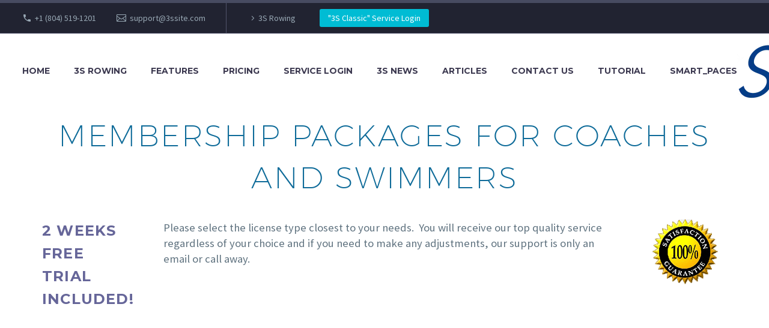

--- FILE ---
content_type: text/html; charset=UTF-8
request_url: https://supersportsystems.com/coaches/gen_2_pricing/
body_size: 23180
content:
<!DOCTYPE html>
<!--[if IE 7]>
<html class="ie ie7" dir="ltr" lang="en-US" prefix="og: https://ogp.me/ns#" xmlns:og="https://ogp.me/ns#" xmlns:fb="https://ogp.me/ns/fb#">
<![endif]-->
<!--[if IE 8]>
<html class="ie ie8" dir="ltr" lang="en-US" prefix="og: https://ogp.me/ns#" xmlns:og="https://ogp.me/ns#" xmlns:fb="https://ogp.me/ns/fb#">
<![endif]-->
<!--[if !(IE 7) | !(IE 8) ]><!-->
<html dir="ltr" lang="en-US" prefix="og: https://ogp.me/ns#" xmlns:og="https://ogp.me/ns#" xmlns:fb="https://ogp.me/ns/fb#">
<!--<![endif]-->
<head>
	<meta charset="UTF-8">
	<meta name="viewport" content="width=device-width, initial-scale=1.0" />
	<link rel="profile" href="https://gmpg.org/xfn/11">
	<link rel="pingback" href="https://supersportsystems.com/xmlrpc.php">
	<title>Gen2_Pricing | Super Sport Systems</title>
	<style>img:is([sizes="auto" i], [sizes^="auto," i]) { contain-intrinsic-size: 3000px 1500px }</style>
	
		<!-- All in One SEO Pro 4.9.3 - aioseo.com -->
	<meta name="description" content="MEMBERSHIP PACKAGES FOR coaches and SWIMmers 2 Weeks Free Trial included! Please select the license type closest to your needs. You will receive our top quality service regardless of your choice and if you need to make any adjustments, our support is only an email or call away. Individual Standard Support $49.00Per MonthESubscribe TOP! Small Team 5 Swimmers" />
	<meta name="robots" content="max-image-preview:large" />
	<link rel="canonical" href="https://supersportsystems.com/coaches/gen_2_pricing/" />
	<meta name="generator" content="All in One SEO Pro (AIOSEO) 4.9.3" />
		<meta property="og:locale" content="en_US" />
		<meta property="og:site_name" content="Super Sport Systems | Supercharge Your Performance with Cutting-Edge Training Plans and Suggestions.  Super Sport Systems will help you to unleash your potential and Win!" />
		<meta property="og:type" content="article" />
		<meta property="og:title" content="Gen2_Pricing | Super Sport Systems" />
		<meta property="og:description" content="MEMBERSHIP PACKAGES FOR coaches and SWIMmers 2 Weeks Free Trial included! Please select the license type closest to your needs. You will receive our top quality service regardless of your choice and if you need to make any adjustments, our support is only an email or call away. Individual Standard Support $49.00Per MonthESubscribe TOP! Small Team 5 Swimmers" />
		<meta property="og:url" content="https://supersportsystems.com/coaches/gen_2_pricing/" />
		<meta property="article:published_time" content="2022-09-12T01:57:10+00:00" />
		<meta property="article:modified_time" content="2023-05-05T13:17:29+00:00" />
		<meta property="article:publisher" content="https://facebook.com/supersportsystems" />
		<script type="application/ld+json" class="aioseo-schema">
			{"@context":"https:\/\/schema.org","@graph":[{"@type":"BreadcrumbList","@id":"https:\/\/supersportsystems.com\/coaches\/gen_2_pricing\/#breadcrumblist","itemListElement":[{"@type":"ListItem","@id":"https:\/\/supersportsystems.com#listItem","position":1,"name":"Home","item":"https:\/\/supersportsystems.com","nextItem":{"@type":"ListItem","@id":"https:\/\/supersportsystems.com\/coaches\/#listItem","name":"Coaches"}},{"@type":"ListItem","@id":"https:\/\/supersportsystems.com\/coaches\/#listItem","position":2,"name":"Coaches","item":"https:\/\/supersportsystems.com\/coaches\/","nextItem":{"@type":"ListItem","@id":"https:\/\/supersportsystems.com\/coaches\/gen_2_pricing\/#listItem","name":"Gen2_Pricing"},"previousItem":{"@type":"ListItem","@id":"https:\/\/supersportsystems.com#listItem","name":"Home"}},{"@type":"ListItem","@id":"https:\/\/supersportsystems.com\/coaches\/gen_2_pricing\/#listItem","position":3,"name":"Gen2_Pricing","previousItem":{"@type":"ListItem","@id":"https:\/\/supersportsystems.com\/coaches\/#listItem","name":"Coaches"}}]},{"@type":"Organization","@id":"https:\/\/supersportsystems.com\/#organization","name":"Super Sport Systems LLC","description":"Supercharge Your Performance with Cutting-Edge Training Plans and Suggestions.\u00a0 Super Sport Systems will help you to unleash your potential and Win! Supercharge Your Performance with Cutting-Edge Training Plans and Suggestions.\u00a0 Super Sport Systems will help you to unleash your potential and Win!","url":"https:\/\/supersportsystems.com\/","telephone":"+18045191201","logo":{"@type":"ImageObject","url":"https:\/\/supersportsystems.com\/wp-content\/uploads\/2022\/11\/GEN2_Powered.png","@id":"https:\/\/supersportsystems.com\/coaches\/gen_2_pricing\/#organizationLogo","width":1588,"height":369},"image":{"@id":"https:\/\/supersportsystems.com\/coaches\/gen_2_pricing\/#organizationLogo"},"sameAs":["https:\/\/facebook.com\/supersportsystems","https:\/\/x.com\/supersportsystems","https:\/\/instagram.com\/supersportsystems","https:\/\/pinterest.com\/supersportsystems","https:\/\/youtube.com\/supersportsystems","https:\/\/linkedin.com\/in\/supersportsystems"]},{"@type":"WebPage","@id":"https:\/\/supersportsystems.com\/coaches\/gen_2_pricing\/#webpage","url":"https:\/\/supersportsystems.com\/coaches\/gen_2_pricing\/","name":"Gen2_Pricing | Super Sport Systems","description":"MEMBERSHIP PACKAGES FOR coaches and SWIMmers 2 Weeks Free Trial included! Please select the license type closest to your needs. You will receive our top quality service regardless of your choice and if you need to make any adjustments, our support is only an email or call away. Individual Standard Support $49.00Per MonthESubscribe TOP! Small Team 5 Swimmers","inLanguage":"en-US","isPartOf":{"@id":"https:\/\/supersportsystems.com\/#website"},"breadcrumb":{"@id":"https:\/\/supersportsystems.com\/coaches\/gen_2_pricing\/#breadcrumblist"},"datePublished":"2022-09-12T01:57:10+00:00","dateModified":"2023-05-05T13:17:29+00:00"},{"@type":"WebSite","@id":"https:\/\/supersportsystems.com\/#website","url":"https:\/\/supersportsystems.com\/","name":"Super Sport Systems","alternateName":"3S Coach","description":"Supercharge Your Performance with Cutting-Edge Training Plans and Suggestions.\u00a0 Super Sport Systems will help you to unleash your potential and Win!","inLanguage":"en-US","publisher":{"@id":"https:\/\/supersportsystems.com\/#organization"}}]}
		</script>
		<!-- All in One SEO Pro -->

<link rel='dns-prefetch' href='//fonts.googleapis.com' />
<link rel="alternate" type="application/rss+xml" title="Super Sport Systems &raquo; Feed" href="https://supersportsystems.com/feed/" />
<link rel="alternate" type="application/rss+xml" title="Super Sport Systems &raquo; Comments Feed" href="https://supersportsystems.com/comments/feed/" />
		<!-- This site uses the Google Analytics by MonsterInsights plugin v9.11.1 - Using Analytics tracking - https://www.monsterinsights.com/ -->
							<script src="//www.googletagmanager.com/gtag/js?id=G-4B09E1PCYL"  data-cfasync="false" data-wpfc-render="false" type="text/javascript" async></script>
			<script data-cfasync="false" data-wpfc-render="false" type="text/javascript">
				var mi_version = '9.11.1';
				var mi_track_user = true;
				var mi_no_track_reason = '';
								var MonsterInsightsDefaultLocations = {"page_location":"https:\/\/supersportsystems.com\/coaches\/gen_2_pricing\/"};
								if ( typeof MonsterInsightsPrivacyGuardFilter === 'function' ) {
					var MonsterInsightsLocations = (typeof MonsterInsightsExcludeQuery === 'object') ? MonsterInsightsPrivacyGuardFilter( MonsterInsightsExcludeQuery ) : MonsterInsightsPrivacyGuardFilter( MonsterInsightsDefaultLocations );
				} else {
					var MonsterInsightsLocations = (typeof MonsterInsightsExcludeQuery === 'object') ? MonsterInsightsExcludeQuery : MonsterInsightsDefaultLocations;
				}

								var disableStrs = [
										'ga-disable-G-4B09E1PCYL',
									];

				/* Function to detect opted out users */
				function __gtagTrackerIsOptedOut() {
					for (var index = 0; index < disableStrs.length; index++) {
						if (document.cookie.indexOf(disableStrs[index] + '=true') > -1) {
							return true;
						}
					}

					return false;
				}

				/* Disable tracking if the opt-out cookie exists. */
				if (__gtagTrackerIsOptedOut()) {
					for (var index = 0; index < disableStrs.length; index++) {
						window[disableStrs[index]] = true;
					}
				}

				/* Opt-out function */
				function __gtagTrackerOptout() {
					for (var index = 0; index < disableStrs.length; index++) {
						document.cookie = disableStrs[index] + '=true; expires=Thu, 31 Dec 2099 23:59:59 UTC; path=/';
						window[disableStrs[index]] = true;
					}
				}

				if ('undefined' === typeof gaOptout) {
					function gaOptout() {
						__gtagTrackerOptout();
					}
				}
								window.dataLayer = window.dataLayer || [];

				window.MonsterInsightsDualTracker = {
					helpers: {},
					trackers: {},
				};
				if (mi_track_user) {
					function __gtagDataLayer() {
						dataLayer.push(arguments);
					}

					function __gtagTracker(type, name, parameters) {
						if (!parameters) {
							parameters = {};
						}

						if (parameters.send_to) {
							__gtagDataLayer.apply(null, arguments);
							return;
						}

						if (type === 'event') {
														parameters.send_to = monsterinsights_frontend.v4_id;
							var hookName = name;
							if (typeof parameters['event_category'] !== 'undefined') {
								hookName = parameters['event_category'] + ':' + name;
							}

							if (typeof MonsterInsightsDualTracker.trackers[hookName] !== 'undefined') {
								MonsterInsightsDualTracker.trackers[hookName](parameters);
							} else {
								__gtagDataLayer('event', name, parameters);
							}
							
						} else {
							__gtagDataLayer.apply(null, arguments);
						}
					}

					__gtagTracker('js', new Date());
					__gtagTracker('set', {
						'developer_id.dZGIzZG': true,
											});
					if ( MonsterInsightsLocations.page_location ) {
						__gtagTracker('set', MonsterInsightsLocations);
					}
										__gtagTracker('config', 'G-4B09E1PCYL', {"forceSSL":"true"} );
										window.gtag = __gtagTracker;										(function () {
						/* https://developers.google.com/analytics/devguides/collection/analyticsjs/ */
						/* ga and __gaTracker compatibility shim. */
						var noopfn = function () {
							return null;
						};
						var newtracker = function () {
							return new Tracker();
						};
						var Tracker = function () {
							return null;
						};
						var p = Tracker.prototype;
						p.get = noopfn;
						p.set = noopfn;
						p.send = function () {
							var args = Array.prototype.slice.call(arguments);
							args.unshift('send');
							__gaTracker.apply(null, args);
						};
						var __gaTracker = function () {
							var len = arguments.length;
							if (len === 0) {
								return;
							}
							var f = arguments[len - 1];
							if (typeof f !== 'object' || f === null || typeof f.hitCallback !== 'function') {
								if ('send' === arguments[0]) {
									var hitConverted, hitObject = false, action;
									if ('event' === arguments[1]) {
										if ('undefined' !== typeof arguments[3]) {
											hitObject = {
												'eventAction': arguments[3],
												'eventCategory': arguments[2],
												'eventLabel': arguments[4],
												'value': arguments[5] ? arguments[5] : 1,
											}
										}
									}
									if ('pageview' === arguments[1]) {
										if ('undefined' !== typeof arguments[2]) {
											hitObject = {
												'eventAction': 'page_view',
												'page_path': arguments[2],
											}
										}
									}
									if (typeof arguments[2] === 'object') {
										hitObject = arguments[2];
									}
									if (typeof arguments[5] === 'object') {
										Object.assign(hitObject, arguments[5]);
									}
									if ('undefined' !== typeof arguments[1].hitType) {
										hitObject = arguments[1];
										if ('pageview' === hitObject.hitType) {
											hitObject.eventAction = 'page_view';
										}
									}
									if (hitObject) {
										action = 'timing' === arguments[1].hitType ? 'timing_complete' : hitObject.eventAction;
										hitConverted = mapArgs(hitObject);
										__gtagTracker('event', action, hitConverted);
									}
								}
								return;
							}

							function mapArgs(args) {
								var arg, hit = {};
								var gaMap = {
									'eventCategory': 'event_category',
									'eventAction': 'event_action',
									'eventLabel': 'event_label',
									'eventValue': 'event_value',
									'nonInteraction': 'non_interaction',
									'timingCategory': 'event_category',
									'timingVar': 'name',
									'timingValue': 'value',
									'timingLabel': 'event_label',
									'page': 'page_path',
									'location': 'page_location',
									'title': 'page_title',
									'referrer' : 'page_referrer',
								};
								for (arg in args) {
																		if (!(!args.hasOwnProperty(arg) || !gaMap.hasOwnProperty(arg))) {
										hit[gaMap[arg]] = args[arg];
									} else {
										hit[arg] = args[arg];
									}
								}
								return hit;
							}

							try {
								f.hitCallback();
							} catch (ex) {
							}
						};
						__gaTracker.create = newtracker;
						__gaTracker.getByName = newtracker;
						__gaTracker.getAll = function () {
							return [];
						};
						__gaTracker.remove = noopfn;
						__gaTracker.loaded = true;
						window['__gaTracker'] = __gaTracker;
					})();
									} else {
										console.log("");
					(function () {
						function __gtagTracker() {
							return null;
						}

						window['__gtagTracker'] = __gtagTracker;
						window['gtag'] = __gtagTracker;
					})();
									}
			</script>
							<!-- / Google Analytics by MonsterInsights -->
		<script type="text/javascript">
/* <![CDATA[ */
window._wpemojiSettings = {"baseUrl":"https:\/\/s.w.org\/images\/core\/emoji\/16.0.1\/72x72\/","ext":".png","svgUrl":"https:\/\/s.w.org\/images\/core\/emoji\/16.0.1\/svg\/","svgExt":".svg","source":{"concatemoji":"https:\/\/supersportsystems.com\/wp-includes\/js\/wp-emoji-release.min.js?ver=6.8.3"}};
/*! This file is auto-generated */
!function(s,n){var o,i,e;function c(e){try{var t={supportTests:e,timestamp:(new Date).valueOf()};sessionStorage.setItem(o,JSON.stringify(t))}catch(e){}}function p(e,t,n){e.clearRect(0,0,e.canvas.width,e.canvas.height),e.fillText(t,0,0);var t=new Uint32Array(e.getImageData(0,0,e.canvas.width,e.canvas.height).data),a=(e.clearRect(0,0,e.canvas.width,e.canvas.height),e.fillText(n,0,0),new Uint32Array(e.getImageData(0,0,e.canvas.width,e.canvas.height).data));return t.every(function(e,t){return e===a[t]})}function u(e,t){e.clearRect(0,0,e.canvas.width,e.canvas.height),e.fillText(t,0,0);for(var n=e.getImageData(16,16,1,1),a=0;a<n.data.length;a++)if(0!==n.data[a])return!1;return!0}function f(e,t,n,a){switch(t){case"flag":return n(e,"\ud83c\udff3\ufe0f\u200d\u26a7\ufe0f","\ud83c\udff3\ufe0f\u200b\u26a7\ufe0f")?!1:!n(e,"\ud83c\udde8\ud83c\uddf6","\ud83c\udde8\u200b\ud83c\uddf6")&&!n(e,"\ud83c\udff4\udb40\udc67\udb40\udc62\udb40\udc65\udb40\udc6e\udb40\udc67\udb40\udc7f","\ud83c\udff4\u200b\udb40\udc67\u200b\udb40\udc62\u200b\udb40\udc65\u200b\udb40\udc6e\u200b\udb40\udc67\u200b\udb40\udc7f");case"emoji":return!a(e,"\ud83e\udedf")}return!1}function g(e,t,n,a){var r="undefined"!=typeof WorkerGlobalScope&&self instanceof WorkerGlobalScope?new OffscreenCanvas(300,150):s.createElement("canvas"),o=r.getContext("2d",{willReadFrequently:!0}),i=(o.textBaseline="top",o.font="600 32px Arial",{});return e.forEach(function(e){i[e]=t(o,e,n,a)}),i}function t(e){var t=s.createElement("script");t.src=e,t.defer=!0,s.head.appendChild(t)}"undefined"!=typeof Promise&&(o="wpEmojiSettingsSupports",i=["flag","emoji"],n.supports={everything:!0,everythingExceptFlag:!0},e=new Promise(function(e){s.addEventListener("DOMContentLoaded",e,{once:!0})}),new Promise(function(t){var n=function(){try{var e=JSON.parse(sessionStorage.getItem(o));if("object"==typeof e&&"number"==typeof e.timestamp&&(new Date).valueOf()<e.timestamp+604800&&"object"==typeof e.supportTests)return e.supportTests}catch(e){}return null}();if(!n){if("undefined"!=typeof Worker&&"undefined"!=typeof OffscreenCanvas&&"undefined"!=typeof URL&&URL.createObjectURL&&"undefined"!=typeof Blob)try{var e="postMessage("+g.toString()+"("+[JSON.stringify(i),f.toString(),p.toString(),u.toString()].join(",")+"));",a=new Blob([e],{type:"text/javascript"}),r=new Worker(URL.createObjectURL(a),{name:"wpTestEmojiSupports"});return void(r.onmessage=function(e){c(n=e.data),r.terminate(),t(n)})}catch(e){}c(n=g(i,f,p,u))}t(n)}).then(function(e){for(var t in e)n.supports[t]=e[t],n.supports.everything=n.supports.everything&&n.supports[t],"flag"!==t&&(n.supports.everythingExceptFlag=n.supports.everythingExceptFlag&&n.supports[t]);n.supports.everythingExceptFlag=n.supports.everythingExceptFlag&&!n.supports.flag,n.DOMReady=!1,n.readyCallback=function(){n.DOMReady=!0}}).then(function(){return e}).then(function(){var e;n.supports.everything||(n.readyCallback(),(e=n.source||{}).concatemoji?t(e.concatemoji):e.wpemoji&&e.twemoji&&(t(e.twemoji),t(e.wpemoji)))}))}((window,document),window._wpemojiSettings);
/* ]]> */
</script>

<link rel='stylesheet' id='thegem-preloader-css' href='https://supersportsystems.com/wp-content/themes/thegem/css/thegem-preloader.css?ver=5.10.5.1' type='text/css' media='all' />
<style id='thegem-preloader-inline-css' type='text/css'>

		body:not(.compose-mode) .gem-icon-style-gradient span,
		body:not(.compose-mode) .gem-icon .gem-icon-half-1,
		body:not(.compose-mode) .gem-icon .gem-icon-half-2 {
			opacity: 0 !important;
			}
</style>
<link rel='stylesheet' id='thegem-reset-css' href='https://supersportsystems.com/wp-content/themes/thegem/css/thegem-reset.css?ver=5.10.5.1' type='text/css' media='all' />
<link rel='stylesheet' id='thegem-grid-css' href='https://supersportsystems.com/wp-content/themes/thegem/css/thegem-grid.css?ver=5.10.5.1' type='text/css' media='all' />
<link rel='stylesheet' id='thegem-header-css' href='https://supersportsystems.com/wp-content/themes/thegem/css/thegem-header.css?ver=5.10.5.1' type='text/css' media='all' />
<link rel='stylesheet' id='thegem-style-css' href='https://supersportsystems.com/wp-content/themes/thegem/style.css?ver=5.10.5.1' type='text/css' media='all' />
<link rel='stylesheet' id='thegem-child-style-css' href='https://supersportsystems.com/wp-content/themes/thegem-child/style.css?ver=5.10.5.1' type='text/css' media='all' />
<link rel='stylesheet' id='thegem-widgets-css' href='https://supersportsystems.com/wp-content/themes/thegem/css/thegem-widgets.css?ver=5.10.5.1' type='text/css' media='all' />
<link rel='stylesheet' id='thegem-new-css-css' href='https://supersportsystems.com/wp-content/themes/thegem/css/thegem-new-css.css?ver=5.10.5.1' type='text/css' media='all' />
<link rel='stylesheet' id='perevazka-css-css-css' href='https://supersportsystems.com/wp-content/themes/thegem/css/thegem-perevazka-css.css?ver=5.10.5.1' type='text/css' media='all' />
<link rel='stylesheet' id='thegem-google-fonts-css' href='//fonts.googleapis.com/css?family=Source+Sans+Pro%3A200%2C200italic%2C300%2C300italic%2C400%2C400italic%2C600%2C600italic%2C700%2C700italic%2C900%2C900italic%7CMontserrat%3A100%2C200%2C300%2C400%2C500%2C600%2C700%2C800%2C900%2C100italic%2C200italic%2C300italic%2C400italic%2C500italic%2C600italic%2C700italic%2C800italic%2C900italic&#038;subset=cyrillic%2Ccyrillic-ext%2Cgreek%2Cgreek-ext%2Clatin%2Clatin-ext%2Cvietnamese&#038;ver=6.8.3' type='text/css' media='all' />
<link rel='stylesheet' id='thegem-custom-css' href='https://supersportsystems.com/wp-content/uploads/thegem/css/custom-0iiE2CVh.css?ver=5.10.5.1' type='text/css' media='all' />
<style id='thegem-custom-inline-css' type='text/css'>
body .page-title-block .breadcrumbs-container{	text-align: center;}.page-breadcrumbs ul li a,.page-breadcrumbs ul li:not(:last-child):after{	color: #99A9B5FF;}.page-breadcrumbs ul li{	color: #3C3950FF;}.page-breadcrumbs ul li a:hover{	color: #3C3950FF;}.block-content {padding-top: 135px;}.block-content:last-of-type {padding-bottom: 110px;}.gem-slideshow,.slideshow-preloader {}#top-area {	display: block;}.header-background:before {	opacity: 0.54;}@media (max-width: 991px) {#page-title {padding-top: 80px;padding-bottom: 80px;}.page-title-inner, body .breadcrumbs{padding-left: 0px;padding-right: 0px;}.page-title-excerpt {margin-top: 18px;}#page-title .page-title-title {margin-top: 0px;}.block-content {}.block-content:last-of-type {}#top-area {	display: block;}}@media (max-width: 767px) {#page-title {padding-top: 80px;padding-bottom: 80px;}.page-title-inner,body .breadcrumbs{padding-left: 0px;padding-right: 0px;}.page-title-excerpt {margin-top: 18px;}#page-title .page-title-title {margin-top: 0px;}.block-content {}.block-content:last-of-type {}#top-area {	display: none;}}
</style>
<link rel='stylesheet' id='js_composer_front-css' href='https://supersportsystems.com/wp-content/plugins/js_composer/assets/css/js_composer.min.css?ver=8.7.1' type='text/css' media='all' />
<link rel='stylesheet' id='thegem_js_composer_front-css' href='https://supersportsystems.com/wp-content/themes/thegem/css/thegem-js_composer_columns.css?ver=5.10.5.1' type='text/css' media='all' />
<link rel='stylesheet' id='thegem-additional-blog-1-css' href='https://supersportsystems.com/wp-content/themes/thegem/css/thegem-additional-blog-1.css?ver=5.10.5.1' type='text/css' media='all' />
<link rel='stylesheet' id='jquery-fancybox-css' href='https://supersportsystems.com/wp-content/themes/thegem/js/fancyBox/jquery.fancybox.min.css?ver=5.10.5.1' type='text/css' media='all' />
<link rel='stylesheet' id='thegem-vc_elements-css' href='https://supersportsystems.com/wp-content/themes/thegem/css/thegem-vc_elements.css?ver=5.10.5.1' type='text/css' media='all' />
<style id='wp-emoji-styles-inline-css' type='text/css'>

	img.wp-smiley, img.emoji {
		display: inline !important;
		border: none !important;
		box-shadow: none !important;
		height: 1em !important;
		width: 1em !important;
		margin: 0 0.07em !important;
		vertical-align: -0.1em !important;
		background: none !important;
		padding: 0 !important;
	}
</style>
<link rel='stylesheet' id='wp-block-library-css' href='https://supersportsystems.com/wp-includes/css/dist/block-library/style.min.css?ver=6.8.3' type='text/css' media='all' />
<style id='classic-theme-styles-inline-css' type='text/css'>
/*! This file is auto-generated */
.wp-block-button__link{color:#fff;background-color:#32373c;border-radius:9999px;box-shadow:none;text-decoration:none;padding:calc(.667em + 2px) calc(1.333em + 2px);font-size:1.125em}.wp-block-file__button{background:#32373c;color:#fff;text-decoration:none}
</style>
<link rel='stylesheet' id='aioseo/css/src/vue/standalone/blocks/table-of-contents/global.scss-css' href='https://supersportsystems.com/wp-content/plugins/all-in-one-seo-pack-pro/dist/Pro/assets/css/table-of-contents/global.e90f6d47.css?ver=4.9.3' type='text/css' media='all' />
<link rel='stylesheet' id='aioseo/css/src/vue/standalone/blocks/pro/recipe/global.scss-css' href='https://supersportsystems.com/wp-content/plugins/all-in-one-seo-pack-pro/dist/Pro/assets/css/recipe/global.67a3275f.css?ver=4.9.3' type='text/css' media='all' />
<link rel='stylesheet' id='aioseo/css/src/vue/standalone/blocks/pro/product/global.scss-css' href='https://supersportsystems.com/wp-content/plugins/all-in-one-seo-pack-pro/dist/Pro/assets/css/product/global.61066cfb.css?ver=4.9.3' type='text/css' media='all' />
<link rel='stylesheet' id='aioseo-eeat/css/src/vue/standalone/blocks/author-bio/global.scss-css' href='https://supersportsystems.com/wp-content/plugins/aioseo-eeat/dist/Pro/assets/css/author-bio/global.lvru5eV8.css?ver=1.2.9' type='text/css' media='all' />
<link rel='stylesheet' id='aioseo-eeat/css/src/vue/standalone/blocks/author-tooltip/global.scss-css' href='https://supersportsystems.com/wp-content/plugins/aioseo-eeat/dist/Pro/assets/css/author-tooltip/global.BEv34Lr4.css?ver=1.2.9' type='text/css' media='all' />
<link rel='stylesheet' id='aioseo-eeat/css/src/vue/standalone/blocks/reviewer-tooltip/global.scss-css' href='https://supersportsystems.com/wp-content/plugins/aioseo-eeat/dist/Pro/assets/css/reviewer-tooltip/global.Cz6Z5e1C.css?ver=1.2.9' type='text/css' media='all' />
<link rel='stylesheet' id='wp-components-css' href='https://supersportsystems.com/wp-includes/css/dist/components/style.min.css?ver=6.8.3' type='text/css' media='all' />
<link rel='stylesheet' id='wp-preferences-css' href='https://supersportsystems.com/wp-includes/css/dist/preferences/style.min.css?ver=6.8.3' type='text/css' media='all' />
<link rel='stylesheet' id='wp-block-editor-css' href='https://supersportsystems.com/wp-includes/css/dist/block-editor/style.min.css?ver=6.8.3' type='text/css' media='all' />
<link rel='stylesheet' id='wp-reusable-blocks-css' href='https://supersportsystems.com/wp-includes/css/dist/reusable-blocks/style.min.css?ver=6.8.3' type='text/css' media='all' />
<link rel='stylesheet' id='wp-patterns-css' href='https://supersportsystems.com/wp-includes/css/dist/patterns/style.min.css?ver=6.8.3' type='text/css' media='all' />
<link rel='stylesheet' id='wp-editor-css' href='https://supersportsystems.com/wp-includes/css/dist/editor/style.min.css?ver=6.8.3' type='text/css' media='all' />
<link rel='stylesheet' id='captain-form-block-style-css-css' href='https://supersportsystems.com/wp-content/plugins/captainform/admin/gutenberg/blocks.style.build.css?ver=6.8.3' type='text/css' media='all' />
<style id='global-styles-inline-css' type='text/css'>
:root{--wp--preset--aspect-ratio--square: 1;--wp--preset--aspect-ratio--4-3: 4/3;--wp--preset--aspect-ratio--3-4: 3/4;--wp--preset--aspect-ratio--3-2: 3/2;--wp--preset--aspect-ratio--2-3: 2/3;--wp--preset--aspect-ratio--16-9: 16/9;--wp--preset--aspect-ratio--9-16: 9/16;--wp--preset--color--black: #000000;--wp--preset--color--cyan-bluish-gray: #abb8c3;--wp--preset--color--white: #ffffff;--wp--preset--color--pale-pink: #f78da7;--wp--preset--color--vivid-red: #cf2e2e;--wp--preset--color--luminous-vivid-orange: #ff6900;--wp--preset--color--luminous-vivid-amber: #fcb900;--wp--preset--color--light-green-cyan: #7bdcb5;--wp--preset--color--vivid-green-cyan: #00d084;--wp--preset--color--pale-cyan-blue: #8ed1fc;--wp--preset--color--vivid-cyan-blue: #0693e3;--wp--preset--color--vivid-purple: #9b51e0;--wp--preset--gradient--vivid-cyan-blue-to-vivid-purple: linear-gradient(135deg,rgba(6,147,227,1) 0%,rgb(155,81,224) 100%);--wp--preset--gradient--light-green-cyan-to-vivid-green-cyan: linear-gradient(135deg,rgb(122,220,180) 0%,rgb(0,208,130) 100%);--wp--preset--gradient--luminous-vivid-amber-to-luminous-vivid-orange: linear-gradient(135deg,rgba(252,185,0,1) 0%,rgba(255,105,0,1) 100%);--wp--preset--gradient--luminous-vivid-orange-to-vivid-red: linear-gradient(135deg,rgba(255,105,0,1) 0%,rgb(207,46,46) 100%);--wp--preset--gradient--very-light-gray-to-cyan-bluish-gray: linear-gradient(135deg,rgb(238,238,238) 0%,rgb(169,184,195) 100%);--wp--preset--gradient--cool-to-warm-spectrum: linear-gradient(135deg,rgb(74,234,220) 0%,rgb(151,120,209) 20%,rgb(207,42,186) 40%,rgb(238,44,130) 60%,rgb(251,105,98) 80%,rgb(254,248,76) 100%);--wp--preset--gradient--blush-light-purple: linear-gradient(135deg,rgb(255,206,236) 0%,rgb(152,150,240) 100%);--wp--preset--gradient--blush-bordeaux: linear-gradient(135deg,rgb(254,205,165) 0%,rgb(254,45,45) 50%,rgb(107,0,62) 100%);--wp--preset--gradient--luminous-dusk: linear-gradient(135deg,rgb(255,203,112) 0%,rgb(199,81,192) 50%,rgb(65,88,208) 100%);--wp--preset--gradient--pale-ocean: linear-gradient(135deg,rgb(255,245,203) 0%,rgb(182,227,212) 50%,rgb(51,167,181) 100%);--wp--preset--gradient--electric-grass: linear-gradient(135deg,rgb(202,248,128) 0%,rgb(113,206,126) 100%);--wp--preset--gradient--midnight: linear-gradient(135deg,rgb(2,3,129) 0%,rgb(40,116,252) 100%);--wp--preset--font-size--small: 13px;--wp--preset--font-size--medium: 20px;--wp--preset--font-size--large: 36px;--wp--preset--font-size--x-large: 42px;--wp--preset--spacing--20: 0.44rem;--wp--preset--spacing--30: 0.67rem;--wp--preset--spacing--40: 1rem;--wp--preset--spacing--50: 1.5rem;--wp--preset--spacing--60: 2.25rem;--wp--preset--spacing--70: 3.38rem;--wp--preset--spacing--80: 5.06rem;--wp--preset--shadow--natural: 6px 6px 9px rgba(0, 0, 0, 0.2);--wp--preset--shadow--deep: 12px 12px 50px rgba(0, 0, 0, 0.4);--wp--preset--shadow--sharp: 6px 6px 0px rgba(0, 0, 0, 0.2);--wp--preset--shadow--outlined: 6px 6px 0px -3px rgba(255, 255, 255, 1), 6px 6px rgba(0, 0, 0, 1);--wp--preset--shadow--crisp: 6px 6px 0px rgba(0, 0, 0, 1);}:where(.is-layout-flex){gap: 0.5em;}:where(.is-layout-grid){gap: 0.5em;}body .is-layout-flex{display: flex;}.is-layout-flex{flex-wrap: wrap;align-items: center;}.is-layout-flex > :is(*, div){margin: 0;}body .is-layout-grid{display: grid;}.is-layout-grid > :is(*, div){margin: 0;}:where(.wp-block-columns.is-layout-flex){gap: 2em;}:where(.wp-block-columns.is-layout-grid){gap: 2em;}:where(.wp-block-post-template.is-layout-flex){gap: 1.25em;}:where(.wp-block-post-template.is-layout-grid){gap: 1.25em;}.has-black-color{color: var(--wp--preset--color--black) !important;}.has-cyan-bluish-gray-color{color: var(--wp--preset--color--cyan-bluish-gray) !important;}.has-white-color{color: var(--wp--preset--color--white) !important;}.has-pale-pink-color{color: var(--wp--preset--color--pale-pink) !important;}.has-vivid-red-color{color: var(--wp--preset--color--vivid-red) !important;}.has-luminous-vivid-orange-color{color: var(--wp--preset--color--luminous-vivid-orange) !important;}.has-luminous-vivid-amber-color{color: var(--wp--preset--color--luminous-vivid-amber) !important;}.has-light-green-cyan-color{color: var(--wp--preset--color--light-green-cyan) !important;}.has-vivid-green-cyan-color{color: var(--wp--preset--color--vivid-green-cyan) !important;}.has-pale-cyan-blue-color{color: var(--wp--preset--color--pale-cyan-blue) !important;}.has-vivid-cyan-blue-color{color: var(--wp--preset--color--vivid-cyan-blue) !important;}.has-vivid-purple-color{color: var(--wp--preset--color--vivid-purple) !important;}.has-black-background-color{background-color: var(--wp--preset--color--black) !important;}.has-cyan-bluish-gray-background-color{background-color: var(--wp--preset--color--cyan-bluish-gray) !important;}.has-white-background-color{background-color: var(--wp--preset--color--white) !important;}.has-pale-pink-background-color{background-color: var(--wp--preset--color--pale-pink) !important;}.has-vivid-red-background-color{background-color: var(--wp--preset--color--vivid-red) !important;}.has-luminous-vivid-orange-background-color{background-color: var(--wp--preset--color--luminous-vivid-orange) !important;}.has-luminous-vivid-amber-background-color{background-color: var(--wp--preset--color--luminous-vivid-amber) !important;}.has-light-green-cyan-background-color{background-color: var(--wp--preset--color--light-green-cyan) !important;}.has-vivid-green-cyan-background-color{background-color: var(--wp--preset--color--vivid-green-cyan) !important;}.has-pale-cyan-blue-background-color{background-color: var(--wp--preset--color--pale-cyan-blue) !important;}.has-vivid-cyan-blue-background-color{background-color: var(--wp--preset--color--vivid-cyan-blue) !important;}.has-vivid-purple-background-color{background-color: var(--wp--preset--color--vivid-purple) !important;}.has-black-border-color{border-color: var(--wp--preset--color--black) !important;}.has-cyan-bluish-gray-border-color{border-color: var(--wp--preset--color--cyan-bluish-gray) !important;}.has-white-border-color{border-color: var(--wp--preset--color--white) !important;}.has-pale-pink-border-color{border-color: var(--wp--preset--color--pale-pink) !important;}.has-vivid-red-border-color{border-color: var(--wp--preset--color--vivid-red) !important;}.has-luminous-vivid-orange-border-color{border-color: var(--wp--preset--color--luminous-vivid-orange) !important;}.has-luminous-vivid-amber-border-color{border-color: var(--wp--preset--color--luminous-vivid-amber) !important;}.has-light-green-cyan-border-color{border-color: var(--wp--preset--color--light-green-cyan) !important;}.has-vivid-green-cyan-border-color{border-color: var(--wp--preset--color--vivid-green-cyan) !important;}.has-pale-cyan-blue-border-color{border-color: var(--wp--preset--color--pale-cyan-blue) !important;}.has-vivid-cyan-blue-border-color{border-color: var(--wp--preset--color--vivid-cyan-blue) !important;}.has-vivid-purple-border-color{border-color: var(--wp--preset--color--vivid-purple) !important;}.has-vivid-cyan-blue-to-vivid-purple-gradient-background{background: var(--wp--preset--gradient--vivid-cyan-blue-to-vivid-purple) !important;}.has-light-green-cyan-to-vivid-green-cyan-gradient-background{background: var(--wp--preset--gradient--light-green-cyan-to-vivid-green-cyan) !important;}.has-luminous-vivid-amber-to-luminous-vivid-orange-gradient-background{background: var(--wp--preset--gradient--luminous-vivid-amber-to-luminous-vivid-orange) !important;}.has-luminous-vivid-orange-to-vivid-red-gradient-background{background: var(--wp--preset--gradient--luminous-vivid-orange-to-vivid-red) !important;}.has-very-light-gray-to-cyan-bluish-gray-gradient-background{background: var(--wp--preset--gradient--very-light-gray-to-cyan-bluish-gray) !important;}.has-cool-to-warm-spectrum-gradient-background{background: var(--wp--preset--gradient--cool-to-warm-spectrum) !important;}.has-blush-light-purple-gradient-background{background: var(--wp--preset--gradient--blush-light-purple) !important;}.has-blush-bordeaux-gradient-background{background: var(--wp--preset--gradient--blush-bordeaux) !important;}.has-luminous-dusk-gradient-background{background: var(--wp--preset--gradient--luminous-dusk) !important;}.has-pale-ocean-gradient-background{background: var(--wp--preset--gradient--pale-ocean) !important;}.has-electric-grass-gradient-background{background: var(--wp--preset--gradient--electric-grass) !important;}.has-midnight-gradient-background{background: var(--wp--preset--gradient--midnight) !important;}.has-small-font-size{font-size: var(--wp--preset--font-size--small) !important;}.has-medium-font-size{font-size: var(--wp--preset--font-size--medium) !important;}.has-large-font-size{font-size: var(--wp--preset--font-size--large) !important;}.has-x-large-font-size{font-size: var(--wp--preset--font-size--x-large) !important;}
:where(.wp-block-post-template.is-layout-flex){gap: 1.25em;}:where(.wp-block-post-template.is-layout-grid){gap: 1.25em;}
:where(.wp-block-columns.is-layout-flex){gap: 2em;}:where(.wp-block-columns.is-layout-grid){gap: 2em;}
:root :where(.wp-block-pullquote){font-size: 1.5em;line-height: 1.6;}
</style>
<link rel='stylesheet' id='contact-form-7-css' href='https://supersportsystems.com/wp-content/plugins/contact-form-7/includes/css/styles.css?ver=6.1.3' type='text/css' media='all' />
<link rel='stylesheet' id='megamenu-css' href='https://supersportsystems.com/wp-content/uploads/maxmegamenu/style.css?ver=6b6ebf' type='text/css' media='all' />
<link rel='stylesheet' id='dashicons-css' href='https://supersportsystems.com/wp-includes/css/dashicons.min.css?ver=6.8.3' type='text/css' media='all' />
<link rel='stylesheet' id='thegem-pricing-tables-css' href='https://supersportsystems.com/wp-content/themes/thegem/css/thegem-pricing-tables.css?ver=5.10.5.1' type='text/css' media='all' />
<link rel='stylesheet' id='icons-elegant-css' href='https://supersportsystems.com/wp-content/themes/thegem/css/icons-elegant.css?ver=5.10.5.1' type='text/css' media='all' />
<link rel='stylesheet' id='vc_font_awesome_5_shims-css' href='https://supersportsystems.com/wp-content/plugins/js_composer/assets/lib/vendor/dist/@fortawesome/fontawesome-free/css/v4-shims.min.css?ver=8.7.1' type='text/css' media='all' />
<link rel='stylesheet' id='vc_font_awesome_6-css' href='https://supersportsystems.com/wp-content/plugins/js_composer/assets/lib/vendor/dist/@fortawesome/fontawesome-free/css/all.min.css?ver=8.7.1' type='text/css' media='all' />
<link rel='stylesheet' id='thegem-testimonials-css' href='https://supersportsystems.com/wp-content/themes/thegem/css/thegem-testimonials.css?ver=5.10.5.1' type='text/css' media='all' />
<script type="text/javascript">function fullHeightRow() {
			var fullHeight,
				offsetTop,
				element = document.getElementsByClassName('vc_row-o-full-height')[0];
			if (element) {
				fullHeight = window.innerHeight;
				offsetTop = window.pageYOffset + element.getBoundingClientRect().top;
				if (offsetTop < fullHeight) {
					fullHeight = 100 - offsetTop / (fullHeight / 100);
					element.style.minHeight = fullHeight + 'vh'
				}
			}
		}</script><script type="text/javascript" src="https://supersportsystems.com/wp-includes/js/jquery/jquery.min.js?ver=3.7.1" id="jquery-core-js"></script>
<script type="text/javascript" src="https://supersportsystems.com/wp-includes/js/jquery/jquery-migrate.min.js?ver=3.4.1" id="jquery-migrate-js"></script>
<!--[if lt IE 9]>
<script type="text/javascript" src="https://supersportsystems.com/wp-content/themes/thegem/js/html5.js?ver=5.10.5.1" id="html5-js"></script>
<![endif]-->
<script type="text/javascript" src="https://supersportsystems.com/wp-content/plugins/google-analytics-for-wordpress/assets/js/frontend-gtag.min.js?ver=9.11.1" id="monsterinsights-frontend-script-js" async="async" data-wp-strategy="async"></script>
<script data-cfasync="false" data-wpfc-render="false" type="text/javascript" id='monsterinsights-frontend-script-js-extra'>/* <![CDATA[ */
var monsterinsights_frontend = {"js_events_tracking":"true","download_extensions":"doc,pdf,ppt,zip,xls,docx,pptx,xlsx","inbound_paths":"[]","home_url":"https:\/\/supersportsystems.com","hash_tracking":"false","v4_id":"G-4B09E1PCYL"};/* ]]> */
</script>
<script>[vc_row full_width="stretch_row" css=".vc_custom_hero"]
  [vc_column]
    [thegem_heading text="Precision. Performance. Predictability." level="h1" alignment="center" font_weight="bold"]
    [vc_column_text align="center"]
      A Premier Training System for Coaches & Athletes. Built on the Ergometric Training Concept.
    [/vc_column_text]

    [vc_row_inner]
      [vc_column_inner width="1/2"]
        [thegem_button text="Start Free Trial — Coaches" style="primary" link="https://supersportsystems.com/trial"]
      [/vc_column_inner]
      [vc_column_inner width="1/2"]
        [thegem_button text="Start Free Trial — Athletes" style="secondary" link="https://supersportsystems.com/trial"]
      [/vc_column_inner]
    [/vc_row_inner]
  [/vc_column]
[/vc_row]</script><link rel="https://api.w.org/" href="https://supersportsystems.com/wp-json/" /><link rel="alternate" title="JSON" type="application/json" href="https://supersportsystems.com/wp-json/wp/v2/pages/33332" /><link rel="EditURI" type="application/rsd+xml" title="RSD" href="https://supersportsystems.com/xmlrpc.php?rsd" />
<meta name="generator" content="WordPress 6.8.3" />
<link rel='shortlink' href='https://supersportsystems.com/?p=33332' />
<link rel="alternate" title="oEmbed (JSON)" type="application/json+oembed" href="https://supersportsystems.com/wp-json/oembed/1.0/embed?url=https%3A%2F%2Fsupersportsystems.com%2Fcoaches%2Fgen_2_pricing%2F" />
<link rel="alternate" title="oEmbed (XML)" type="text/xml+oembed" href="https://supersportsystems.com/wp-json/oembed/1.0/embed?url=https%3A%2F%2Fsupersportsystems.com%2Fcoaches%2Fgen_2_pricing%2F&#038;format=xml" />
<meta name="generator" content="Powered by WPBakery Page Builder - drag and drop page builder for WordPress."/>
<link rel="icon" href="https://supersportsystems.com/wp-content/uploads/2019/12/3S_Favicon_4-1.png" sizes="32x32" />
<link rel="icon" href="https://supersportsystems.com/wp-content/uploads/2019/12/3S_Favicon_4-1.png" sizes="192x192" />
<link rel="apple-touch-icon" href="https://supersportsystems.com/wp-content/uploads/2019/12/3S_Favicon_4-1.png" />
<meta name="msapplication-TileImage" content="https://supersportsystems.com/wp-content/uploads/2019/12/3S_Favicon_4-1.png" />
<script>if(document.querySelector('[data-type="vc_custom-css"]')) {document.head.appendChild(document.querySelector('[data-type="vc_custom-css"]'));}</script>		<style type="text/css" id="wp-custom-css">
			table, th, td {
  background-color: transparent;
}		</style>
			<!-- Fonts Plugin CSS - https://fontsplugin.com/ -->
	<style>
			</style>
	<!-- Fonts Plugin CSS -->
	<style type="text/css" data-type="vc_shortcodes-custom-css">.vc_custom_1662953441221{border-bottom-width: -20px !important;}</style><noscript><style> .wpb_animate_when_almost_visible { opacity: 1; }</style></noscript><style type="text/css">/** Mega Menu CSS: fs **/</style>

	</head>


<body class="wp-singular page-template-default page page-id-33332 page-child parent-pageid-31102 wp-theme-thegem wp-child-theme-thegem-child mega-menu-max-mega-menu-1 mega-menu-max-mega-menu-2 mega-menu-max-mega-menu-3 wpb-js-composer js-comp-ver-8.7.1 vc_non_responsive">

	<script type="text/javascript">
		var gemSettings = {"isTouch":"","forcedLasyDisabled":"","tabletPortrait":"1","tabletLandscape":"1","topAreaMobileDisable":"","parallaxDisabled":"","fillTopArea":"","themePath":"https:\/\/supersportsystems.com\/wp-content\/themes\/thegem","rootUrl":"https:\/\/supersportsystems.com","mobileEffectsEnabled":"","isRTL":""};
		(function() {
    function isTouchDevice() {
        return (('ontouchstart' in window) ||
            (navigator.MaxTouchPoints > 0) ||
            (navigator.msMaxTouchPoints > 0));
    }

    window.gemSettings.isTouch = isTouchDevice();

    function userAgentDetection() {
        var ua = navigator.userAgent.toLowerCase(),
        platform = navigator.platform.toLowerCase(),
        UA = ua.match(/(opera|ie|firefox|chrome|version)[\s\/:]([\w\d\.]+)?.*?(safari|version[\s\/:]([\w\d\.]+)|$)/) || [null, 'unknown', 0],
        mode = UA[1] == 'ie' && document.documentMode;

        window.gemBrowser = {
            name: (UA[1] == 'version') ? UA[3] : UA[1],
            version: UA[2],
            platform: {
                name: ua.match(/ip(?:ad|od|hone)/) ? 'ios' : (ua.match(/(?:webos|android)/) || platform.match(/mac|win|linux/) || ['other'])[0]
                }
        };
            }

    window.updateGemClientSize = function() {
        if (window.gemOptions == null || window.gemOptions == undefined) {
            window.gemOptions = {
                first: false,
                clientWidth: 0,
                clientHeight: 0,
                innerWidth: -1
            };
        }

        window.gemOptions.clientWidth = window.innerWidth || document.documentElement.clientWidth;
        if (document.body != null && !window.gemOptions.clientWidth) {
            window.gemOptions.clientWidth = document.body.clientWidth;
        }

        window.gemOptions.clientHeight = window.innerHeight || document.documentElement.clientHeight;
        if (document.body != null && !window.gemOptions.clientHeight) {
            window.gemOptions.clientHeight = document.body.clientHeight;
        }
    };

    window.updateGemInnerSize = function(width) {
        window.gemOptions.innerWidth = width != undefined ? width : (document.body != null ? document.body.clientWidth : 0);
    };

    userAgentDetection();
    window.updateGemClientSize(true);

    window.gemSettings.lasyDisabled = window.gemSettings.forcedLasyDisabled || (!window.gemSettings.mobileEffectsEnabled && (window.gemSettings.isTouch || window.gemOptions.clientWidth <= 800));
})();
		(function() {
    if (window.gemBrowser.name == 'safari') {
        try {
            var safariVersion = parseInt(window.gemBrowser.version);
        } catch(e) {
            var safariVersion = 0;
        }
        if (safariVersion >= 9) {
            window.gemSettings.parallaxDisabled = true;
            window.gemSettings.fillTopArea = true;
        }
    }
})();
		(function() {
    var fullwithData = {
        page: null,
        pageWidth: 0,
        pageOffset: {},
        fixVcRow: true,
        pagePaddingLeft: 0
    };

    function updateFullwidthData() {
        fullwithData.pageOffset = fullwithData.page.getBoundingClientRect();
        fullwithData.pageWidth = parseFloat(fullwithData.pageOffset.width);
        fullwithData.pagePaddingLeft = 0;

        if (fullwithData.page.className.indexOf('vertical-header') != -1) {
            fullwithData.pagePaddingLeft = 45;
            if (fullwithData.pageWidth >= 1600) {
                fullwithData.pagePaddingLeft = 360;
            }
            if (fullwithData.pageWidth < 980) {
                fullwithData.pagePaddingLeft = 0;
            }
        }
    }

    function gem_fix_fullwidth_position(element) {
        if (element == null) {
            return false;
        }

        if (fullwithData.page == null) {
            fullwithData.page = document.getElementById('page');
            updateFullwidthData();
        }

        /*if (fullwithData.pageWidth < 1170) {
            return false;
        }*/

        if (!fullwithData.fixVcRow) {
            return false;
        }

        if (element.previousElementSibling != null && element.previousElementSibling != undefined && element.previousElementSibling.className.indexOf('fullwidth-block') == -1) {
            var elementParentViewportOffset = element.previousElementSibling.getBoundingClientRect();
        } else {
            var elementParentViewportOffset = element.parentNode.getBoundingClientRect();
        }

        /*if (elementParentViewportOffset.top > window.gemOptions.clientHeight) {
            fullwithData.fixVcRow = false;
            return false;
        }*/

        if (element.className.indexOf('vc_row') != -1) {
            var elementMarginLeft = -21;
            var elementMarginRight = -21;
        } else {
            var elementMarginLeft = 0;
            var elementMarginRight = 0;
        }

        var offset = parseInt(fullwithData.pageOffset.left + 0.5) - parseInt((elementParentViewportOffset.left < 0 ? 0 : elementParentViewportOffset.left) + 0.5) - elementMarginLeft + fullwithData.pagePaddingLeft;
        var offsetKey = window.gemSettings.isRTL ? 'right' : 'left';

        element.style.position = 'relative';
        element.style[offsetKey] = offset + 'px';
        element.style.width = fullwithData.pageWidth - fullwithData.pagePaddingLeft + 'px';

        if (element.className.indexOf('vc_row') == -1) {
            element.setAttribute('data-fullwidth-updated', 1);
        }

        if (element.className.indexOf('vc_row') != -1 && element.className.indexOf('vc_section') == -1 && !element.hasAttribute('data-vc-stretch-content')) {
            var el_full = element.parentNode.querySelector('.vc_row-full-width-before');
            var padding = -1 * offset;
            0 > padding && (padding = 0);
            var paddingRight = fullwithData.pageWidth - padding - el_full.offsetWidth + elementMarginLeft + elementMarginRight;
            0 > paddingRight && (paddingRight = 0);
            element.style.paddingLeft = padding + 'px';
            element.style.paddingRight = paddingRight + 'px';
        }
    }

    window.gem_fix_fullwidth_position = gem_fix_fullwidth_position;

    document.addEventListener('DOMContentLoaded', function() {
        var classes = [];

        if (window.gemSettings.isTouch) {
            document.body.classList.add('thegem-touch');
        }

        if (window.gemSettings.lasyDisabled && !window.gemSettings.forcedLasyDisabled) {
            document.body.classList.add('thegem-effects-disabled');
        }
    });

    if (window.gemSettings.parallaxDisabled) {
        var head  = document.getElementsByTagName('head')[0],
            link  = document.createElement('style');
        link.rel  = 'stylesheet';
        link.type = 'text/css';
        link.innerHTML = ".fullwidth-block.fullwidth-block-parallax-fixed .fullwidth-block-background { background-attachment: scroll !important; }";
        head.appendChild(link);
    }
})();

(function() {
    setTimeout(function() {
        var preloader = document.getElementById('page-preloader');
        if (preloader != null && preloader != undefined) {
            preloader.className += ' preloader-loaded';
        }
    }, window.pagePreloaderHideTime || 1000);
})();
	</script>
	


<div id="page" class="layout-fullwidth header-style-1">

			<a href="#page" class="scroll-top-button">Scroll Top</a>
	
	
					<div class="top-area-background top-area-scroll-hide">
				<div id="top-area" class="top-area top-area-style-default top-area-alignment-left">
	<div class="container container-fullwidth">
		<div class="top-area-items inline-inside">
							<div class="top-area-block top-area-contacts"><div class="gem-contacts inline-inside"><div class="gem-contacts-item gem-contacts-phone"><a href="tel:+1 (804) 519-1201">+1 (804) 519-1201</a></div><div class="gem-contacts-item gem-contacts-email"><a href="mailto:support@3ssite.com">support@3ssite.com</a></div></div></div>
													<div class="top-area-block top-area-menu">
											<nav id="top-area-menu">
							<ul id="top-area-navigation" class="nav-menu styled inline-inside"><li id="menu-item-35797" class="menu-item menu-item-type-post_type menu-item-object-page menu-item-parent menu-item-35797"><a href="https://supersportsystems.com/3srowing/">3S Rowing</a></li>
</ul>						</nav>
																<div class="top-area-button"><div class="gem-button-container gem-button-position-inline thegem-button-6976a0be99cbb7240"  ><a class="gem-button gem-button-size-tiny gem-button-style-flat gem-button-text-weight-normal gem-button-no-uppercase" data-ll-effect="drop-right-without-wrap" style="border-radius: 3px;" onmouseleave="" onmouseenter="" href="https://supersportsystems.com/service-login/" target="_self">&quot;3S Classic&quot; Service Login</a></div> </div>
									</div>
					</div>
	</div>
</div>
			</div>
		
		<div id="site-header-wrapper"  class="site-header-wrapper-transparent  " >
			
			
			<header id="site-header" class="site-header animated-header mobile-menu-layout-default" role="banner">
								
				<div class="header-background">
					<div class="container container-fullwidth">
						<div class="header-main logo-position-right header-layout-default header-layout-fullwidth header-style-1">
																																		<nav id="primary-navigation" class="site-navigation primary-navigation" role="navigation">
											<button class="menu-toggle dl-trigger">Primary Menu<span class="menu-line-1"></span><span class="menu-line-2"></span><span class="menu-line-3"></span></button>																							<ul id="primary-menu" class="nav-menu styled no-responsive dl-menu"><li id="menu-item-33519" class="menu-item menu-item-type-post_type menu-item-object-page menu-item-33519 megamenu-first-element"><a href="https://supersportsystems.com/home_gen2/">Home</a></li>
<li id="menu-item-35164" class="menu-item menu-item-type-post_type menu-item-object-page menu-item-35164 megamenu-first-element"><a href="https://supersportsystems.com/3srowing/">3S Rowing</a></li>
<li id="menu-item-33138" class="menu-item menu-item-type-post_type menu-item-object-page menu-item-33138 megamenu-first-element"><a href="https://supersportsystems.com/planning-tools/">Features</a></li>
<li id="menu-item-33864" class="menu-item menu-item-type-post_type menu-item-object-page menu-item-has-children menu-item-parent menu-item-33864 megamenu-first-element"><a href="https://supersportsystems.com/coaches/gen2_pricing_all/">Pricing</a><span class="menu-item-parent-toggle"></span>
<ul class="sub-menu styled dl-submenu">
	<li id="menu-item-33865" class="menu-item menu-item-type-post_type menu-item-object-page menu-item-33865 megamenu-first-element"><a href="https://supersportsystems.com/coaches/gen2_pricing_swim_coach/">Coaches</a></li>
	<li id="menu-item-33868" class="menu-item menu-item-type-post_type menu-item-object-page menu-item-33868 megamenu-first-element"><a href="https://supersportsystems.com/coaches/gen2_pricing_swimmers/">Swimmers</a></li>
</ul>
</li>
<li id="menu-item-33467" class="menu-item menu-item-type-custom menu-item-object-custom menu-item-33467 megamenu-first-element"><a href="https://training.supersportsystems.com">Service Login</a></li>
<li id="menu-item-33469" class="menu-item menu-item-type-taxonomy menu-item-object-category menu-item-33469 megamenu-first-element"><a href="https://supersportsystems.com/category/3s-news/">3S NEWS</a></li>
<li id="menu-item-33466" class="menu-item menu-item-type-taxonomy menu-item-object-category menu-item-33466 megamenu-first-element"><a href="https://supersportsystems.com/category/3s-resources-for-coaches/">Articles</a></li>
<li id="menu-item-33475" class="menu-item menu-item-type-post_type menu-item-object-page menu-item-33475 megamenu-first-element"><a href="https://supersportsystems.com/contactus/">Contact Us</a></li>
<li id="menu-item-33688" class="menu-item menu-item-type-post_type menu-item-object-page menu-item-33688 megamenu-first-element"><a href="https://supersportsystems.com/tutorials/">Tutorial</a></li>
<li id="menu-item-34584" class="menu-item menu-item-type-post_type menu-item-object-page menu-item-34584 megamenu-first-element"><a href="https://supersportsystems.com/smartpaces-2/">Smart_Paces</a></li>
</ul>																																</nav>
																									<div class="site-title">
											<div class="site-logo" style="width:166px;">
			<a href="https://supersportsystems.com/" rel="home">
									<span class="logo"><img src="https://supersportsystems.com/wp-content/uploads/thegem/logos/logo_f71398896dd2043f4e97b7791b475a15_1x.png" srcset="https://supersportsystems.com/wp-content/uploads/thegem/logos/logo_f71398896dd2043f4e97b7791b475a15_1x.png 1x,https://supersportsystems.com/wp-content/uploads/thegem/logos/logo_f71398896dd2043f4e97b7791b475a15_2x.png 2x,https://supersportsystems.com/wp-content/uploads/thegem/logos/logo_f71398896dd2043f4e97b7791b475a15_3x.png 3x" alt="Super Sport Systems" style="width:166px;" class="tgp-exclude default"/><img src="https://supersportsystems.com/wp-content/uploads/thegem/logos/logo_0dc7bf7eff2847b44445d83f01743fee_1x.png" srcset="https://supersportsystems.com/wp-content/uploads/thegem/logos/logo_0dc7bf7eff2847b44445d83f01743fee_1x.png 1x,https://supersportsystems.com/wp-content/uploads/thegem/logos/logo_0dc7bf7eff2847b44445d83f01743fee_2x.png 2x,https://supersportsystems.com/wp-content/uploads/thegem/logos/logo_0dc7bf7eff2847b44445d83f01743fee_3x.png 3x" alt="Super Sport Systems" style="width:116px;" class="tgp-exclude small"/></span>
							</a>
		</div>
										</div>
																					</div>
					</div>
				</div>
			</header><!-- #site-header -->
								</div><!-- #site-header-wrapper -->
	
	
	<div id="main" class="site-main page__top-shadow visible">

<div id="main-content" class="main-content">


<div class="block-content">
	<div class="container">
		<div class="panel row">

			<div class="panel-center col-xs-12">
				<article id="post-33332" class="post-33332 page type-page status-publish">

					<div class="entry-content post-content">
						
						
							
						
						<div class="wpb-content-wrapper"><div id="vc_row-6976a0be9b8d8" class="vc_row wpb_row vc_row-fluid thegem-custom-6976a0be9b8ce6988"><div class="wpb_column vc_column_container vc_col-sm-12 thegem-custom-6976a0be9b9a64875" ><div class="vc_column-inner thegem-custom-inner-6976a0be9b9a7 "><div class="wpb_wrapper thegem-custom-6976a0be9b9a64875">
	
		<div class="wpb_text_column wpb_content_element  thegem-vc-text thegem-custom-6976a0be9ba3b7883"  >
			<div class="wpb_wrapper">
				<h1 style="text-align: center;"><span class="light" style="color: #0e6b99;">MEMBERSHIP PACKAGES FOR coaches and SWIMmers</span></h1>

			</div>
			<style>@media screen and (max-width: 1023px) {.thegem-vc-text.thegem-custom-6976a0be9ba3b7883{display: block!important;}}@media screen and (max-width: 767px) {.thegem-vc-text.thegem-custom-6976a0be9ba3b7883{display: block!important;}}@media screen and (max-width: 1023px) {.thegem-vc-text.thegem-custom-6976a0be9ba3b7883{position: relative !important;}}@media screen and (max-width: 767px) {.thegem-vc-text.thegem-custom-6976a0be9ba3b7883{position: relative !important;}}</style>
		</div>
	
</div></div></div></div><div id="vc_row-6976a0be9bb4c" class="vc_row wpb_row vc_row-fluid thegem-custom-6976a0be9bb484318"><div class="wpb_column vc_column_container vc_col-sm-2 thegem-custom-6976a0be9bbf41548" ><div class="vc_column-inner thegem-custom-inner-6976a0be9bbf5 "><div class="wpb_wrapper thegem-custom-6976a0be9bbf41548">
	
		<div class="wpb_text_column wpb_content_element  thegem-vc-text thegem-custom-6976a0be9bc6b4994"  >
			<div class="wpb_wrapper">
				<h4><span style="color: #666699;">2 Weeks Free Trial included!</span></h4>

			</div>
			<style>@media screen and (max-width: 1023px) {.thegem-vc-text.thegem-custom-6976a0be9bc6b4994{display: block!important;}}@media screen and (max-width: 767px) {.thegem-vc-text.thegem-custom-6976a0be9bc6b4994{display: block!important;}}@media screen and (max-width: 1023px) {.thegem-vc-text.thegem-custom-6976a0be9bc6b4994{position: relative !important;}}@media screen and (max-width: 767px) {.thegem-vc-text.thegem-custom-6976a0be9bc6b4994{position: relative !important;}}</style>
		</div>
	
</div></div></div><div class="wpb_column vc_column_container vc_col-sm-8 thegem-custom-6976a0be9bd2b8794" ><div class="vc_column-inner thegem-custom-inner-6976a0be9bd2c "><div class="wpb_wrapper thegem-custom-6976a0be9bd2b8794"><div class="clearboth"></div><div id="thegem-divider-6976a0be9bd72" class="gem-divider  " style="" ></div>
	
		<div class="wpb_text_column wpb_content_element  thegem-vc-text thegem-custom-6976a0be9bdb05777"  >
			<div class="wpb_wrapper">
				<p><span style="font-size: 14pt;">Please select the license type closest to your needs.  You will receive our top quality service regardless of your choice and if you need to make any adjustments, our support is only an email or call away.</span></p>

			</div>
			<style>@media screen and (max-width: 1023px) {.thegem-vc-text.thegem-custom-6976a0be9bdb05777{display: block!important;}}@media screen and (max-width: 767px) {.thegem-vc-text.thegem-custom-6976a0be9bdb05777{display: block!important;}}@media screen and (max-width: 1023px) {.thegem-vc-text.thegem-custom-6976a0be9bdb05777{position: relative !important;}}@media screen and (max-width: 767px) {.thegem-vc-text.thegem-custom-6976a0be9bdb05777{position: relative !important;}}</style>
		</div>
	
</div></div></div><div class="wpb_column vc_column_container vc_col-sm-2 thegem-custom-6976a0be9be727692" ><div class="vc_column-inner thegem-custom-inner-6976a0be9be73 "><div class="wpb_wrapper thegem-custom-6976a0be9be727692">
	
	<div  class="wpb_single_image wpb_content_element vc_align_left" >
		
		<figure class="wpb_wrapper vc_figure">
			<div class="vc_single_image-wrapper   vc_box_border_grey"><img decoding="async" width="120" height="109" src="https://supersportsystems.com/wp-content/uploads/2018/04/sATISFACTION_120.gif" class="vc_single_image-img attachment-thumbnail" alt="" title="sATISFACTION_120 | Super Sport Systems" /></div>
		</figure>
	</div>
	
</div></div></div></div><div id="vc_row-6976a0be9c15d" class="vc_row wpb_row vc_row-fluid vc_custom_1662953441221 thegem-custom-6976a0be9c1539174 vc_row-has-fill"><div class="wpb_column vc_column_container vc_col-sm-12 thegem-custom-6976a0be9c2288127" ><div class="vc_column-inner thegem-custom-inner-6976a0be9c229 "><div class="wpb_wrapper thegem-custom-6976a0be9c2288127"><div id="fullwidth-block-6976a0be9c2b2" class="fullwidth-block clearfix"  style="background-color: #f0f3f2;padding-top: 115px;padding-bottom: 90px;"><script type="text/javascript">if (typeof(gem_fix_fullwidth_position) == "function") { gem_fix_fullwidth_position(document.getElementById("fullwidth-block-6976a0be9c2b2")); }</script><div class="fullwidth-block-inner"><div class="container"><div class="vc_row wpb_row vc_inner vc_row-fluid thegem-custom-6976a0be9c3b36201 custom-inner-column-6976a0be9c3b7" ><div class="wpb_column vc_column_container vc_col-sm-12 thegem-custom-6976a0be9c49f4326"><div class="vc_column-inner thegem-custom-inner-6976a0be9c4a0 "><div class="wpb_wrapper thegem-custom-6976a0be9c49f4326"><div class="pricing-table row inline-row inline-row-center pricing-table-style-8 button-icon-default" >
	<div class="pricing-column-wrapper col-md-3 col-sm-4 col-xs-6  inline-column highlighted"><div class="pricing-column">
	 <div class="pricing-price-row  "  style="">

		<div class="pricing-price-title-wrapper">
		<div   class="pricing-price-title">Individual</div>
		<div  class="pricing-price-subtitle">Standard Support</div>
		</div>

		<div class="pricing-price-wrapper"><div class="pricing-price" style=""><div style=" " class="pricing-cost">$49.00</div><div  class="time" style= display:inline-block;>Per Month</div></div></div><svg  class="wrap-style"><use xlink:href=https://supersportsystems.com/wp-content/themes/thegem/css/post-arrow.svg#dec-post-arrow /></use></svg></div><figure class="pricing-row">Everything a <strong>Single Swimmer</strong> may need</figure><figure class="pricing-row">Settings, Training Planning and Workouts for One Swimmer</figure><figure class="pricing-row">Standard Support</figure><figure class="pricing-row"><span style="font-size: 14pt;">Expert Support Available <span style="font-size: 18pt; color: #ff0000;">**</span></span></figure><div class="pricing-footer"><style type="text/css">.thegem-button-6976a0be9c5d79187 .gem-button:hover svg {fill: #ffffff;}</style><div class="gem-button-container gem-button-position-center thegem-button-6976a0be9c5d79187    "  ><a class="gem-button gem-button-size-small gem-button-style-flat gem-button-text-weight-normal gem-button-icon-position-left" data-ll-effect="drop-right-without-wrap" style="border-radius: 20px;background-color: #606060;" onmouseleave="this.style.backgroundColor='#606060';" onmouseenter="this.style.backgroundColor='#00bcd4';this.style.color='#ffffff';" href="https://training.supersportsystems.com/#/auth/registration/athlete" target="_self"><i class="gem-print-icon gem-icon-pack-elegant ">&#x45;</i>Subscribe</a></div> </div></div></div>
	<div class="pricing-column-wrapper col-md-3 col-sm-4 col-xs-6  inline-column highlighted"><div style=background-color:#31e0d4  class="pricing-column-top-choice"><svg class="svg_pricing" style=fill:#31e0d4;><use xlink:href=https://supersportsystems.com/wp-content/themes/thegem/images/star.svg#star></use></svg>
		<div style=color:#ffffff class="pricing-column-top-choice-text">TOP!</div></div><div class="pricing-column">
	 <div class="pricing-price-row  "  style="">

		<div class="pricing-price-title-wrapper">
		<div   class="pricing-price-title">Small Team</div>
		<div  class="pricing-price-subtitle">5 Swimmers or Groups</div>
		</div>

		<div class="pricing-price-wrapper"><div class="pricing-price" style=""><div style=" " class="pricing-cost">$75.00</div><div  class="time" style= display:inline-block;>Per Month</div></div></div><svg  class="wrap-style"><use xlink:href=https://supersportsystems.com/wp-content/themes/thegem/css/post-arrow.svg#dec-post-arrow /></use></svg></div><figure class="pricing-row">Perfect fit for a <strong>Small Team</strong> at any level</figure><figure class="pricing-row">5 Swimmers&#8217; or Groups* with Individual Planning and Workouts</figure><figure class="pricing-row">Standard Support</figure><figure class="pricing-row">Advanced Planning Tools Included</figure><div class="pricing-footer"><style type="text/css">.thegem-button-6976a0be9c6692594 .gem-button svg {fill: #ffffff;}.thegem-button-6976a0be9c6692594 .gem-button:hover svg {fill: #ffffff;}</style><div class="gem-button-container gem-button-position-center thegem-button-6976a0be9c6692594    "  ><a class="gem-button gem-button-size-small gem-button-style-flat gem-button-text-weight-thin gem-button-icon-position-left" data-ll-effect="drop-right-without-wrap" style="border-radius: 20px;background-color: #393d50;color: #ffffff;" onmouseleave="this.style.backgroundColor='#393d50';this.style.color='#ffffff';" onmouseenter="this.style.backgroundColor='#00bcd4';this.style.color='#ffffff';" href="https://training.supersportsystems.com/#/auth/registration/coach5" target="_self"><i class="gem-print-icon gem-icon-pack-elegant ">&#x45;</i>Subscribe NOW!</a></div> </div></div></div>
	<div class="pricing-column-wrapper col-md-3 col-sm-4 col-xs-6  inline-column highlighted"><div class="pricing-column">
	 <div class="pricing-price-row  "  style="">

		<div class="pricing-price-title-wrapper">
		<div   class="pricing-price-title">Pro Team</div>
		<div  class="pricing-price-subtitle">15 Swimmers or Groups</div>
		</div>

		<div class="pricing-price-wrapper"><div class="pricing-price" style=""><div style=" " class="pricing-cost">$150</div><div  class="time" style= display:inline-block;>Per Month</div></div></div><svg  class="wrap-style"><use xlink:href=https://supersportsystems.com/wp-content/themes/thegem/css/post-arrow.svg#dec-post-arrow /></use></svg></div><figure class="pricing-row">Ideal for a coach with mix of groups and Individual swimmers</figure><figure class="pricing-row">15 Swimmers&#8217; or Groups* with Individual Planning and Workouts</figure><figure class="pricing-row">Standard Support</figure><figure class="pricing-row">Advanced Planning Tools</figure><div class="pricing-footer"><style type="text/css">.thegem-button-6976a0be9c6df3285 .gem-button svg {fill: #ffffff;}.thegem-button-6976a0be9c6df3285 .gem-button:hover svg {fill: #ffffff;}</style><div class="gem-button-container gem-button-position-center thegem-button-6976a0be9c6df3285    "  ><a class="gem-button gem-button-size-small gem-button-style-flat gem-button-text-weight-thin gem-button-icon-position-left" data-ll-effect="drop-right-without-wrap" style="border-radius: 20px;background-color: #393d50;color: #ffffff;" onmouseleave="this.style.backgroundColor='#393d50';this.style.color='#ffffff';" onmouseenter="this.style.backgroundColor='#00bcd4';this.style.color='#ffffff';" href="https://training.supersportsystems.com/#/auth/registration/coach15" target="_self"><i class="gem-print-icon gem-icon-pack-elegant ">&#x45;</i>Subscribe NOW!</a></div> </div></div></div>
	<div class="pricing-column-wrapper col-md-3 col-sm-4 col-xs-6  inline-column highlighted"><div class="pricing-column">
	 <div class="pricing-price-row  "  style=" background-color: #005e0b; ">

		<div class="pricing-price-title-wrapper">
		<div   class="pricing-price-title">Premium Support</div>
		<div  class="pricing-price-subtitle">24/7 Live Expert Support</div>
		</div>

		<div class="pricing-price-wrapper"><div class="pricing-price" style=" background-color: #005e0b; "><div style=" " class="pricing-cost">$99.00</div><div  class="time" style= display:inline-block;>Per Season</div></div></div><svg style='fill:#005e0b' class="wrap-style"><use xlink:href=https://supersportsystems.com/wp-content/themes/thegem/css/post-arrow.svg#dec-post-arrow /></use></svg></div><figure class="pricing-row">Training Methodology, Progress Evaluation, and Advise</figure><figure class="pricing-row">Unlimited Adjustments for any training component</figure><figure class="pricing-row">Unlimited Access to 3S Expert</figure><figure class="pricing-row">Settings Made by Expert</figure><figure class="pricing-row"></p>
<form action="https://www.paypal.com/cgi-bin/webscr" method="post" target="_top"><input name="cmd" type="hidden" value="_s-xclick" /><br />
<input name="hosted_button_id" type="hidden" value="885BS8JA82T58" /><br />
<input alt="PayPal - The safer, easier way to pay online!" name="submit" src="https://www.paypalobjects.com/en_US/i/btn/btn_buynowCC_LG.gif" type="image" /><br />
<img decoding="async" src="https://www.paypalobjects.com/en_US/i/scr/pixel.gif" alt="" width="1" height="1" border="0" /></form>
<p></figure></div></div></div>
	
		<div class="wpb_text_column wpb_content_element  thegem-vc-text thegem-custom-6976a0be9c7717159"  >
			<div class="wpb_wrapper">
				<p style="text-align: center;"><strong><span style="font-size: 14pt;">Please contact us at <a href="mailto:sales@3ssite.com"><span style="color: #3366ff;">sales@3ssite.com</span></a> or at (804) 519 1201 if you need to customize your team plan.</span></strong></p>

			</div>
			<style>@media screen and (max-width: 1023px) {.thegem-vc-text.thegem-custom-6976a0be9c7717159{display: block!important;}}@media screen and (max-width: 767px) {.thegem-vc-text.thegem-custom-6976a0be9c7717159{display: block!important;}}@media screen and (max-width: 1023px) {.thegem-vc-text.thegem-custom-6976a0be9c7717159{position: relative !important;}}@media screen and (max-width: 767px) {.thegem-vc-text.thegem-custom-6976a0be9c7717159{position: relative !important;}}</style>
		</div>
	
</div></div></div></div></div></div></div></div></div></div></div><div id="vc_row-6976a0be9ca41" class="vc_row wpb_row vc_row-fluid thegem-custom-6976a0be9ca3c8953"><div class="wpb_column vc_column_container vc_col-sm-12 thegem-custom-6976a0be9cb0d3239" ><div class="vc_column-inner thegem-custom-inner-6976a0be9cb0e "><div class="wpb_wrapper thegem-custom-6976a0be9cb0d3239">
	
		<div class="wpb_text_column wpb_content_element  thegem-vc-text thegem-custom-6976a0be9cba85094"  >
			<div class="wpb_wrapper">
				<h2 style="text-align: center;"><span style="color: #003300;"><span style="color: #808080;">check new revolutionary tools included with every membership plan</span> </span></h2>

			</div>
			<style>@media screen and (max-width: 1023px) {.thegem-vc-text.thegem-custom-6976a0be9cba85094{display: block!important;}}@media screen and (max-width: 767px) {.thegem-vc-text.thegem-custom-6976a0be9cba85094{display: block!important;}}@media screen and (max-width: 1023px) {.thegem-vc-text.thegem-custom-6976a0be9cba85094{position: relative !important;}}@media screen and (max-width: 767px) {.thegem-vc-text.thegem-custom-6976a0be9cba85094{position: relative !important;}}</style>
		</div>
	
<div class="gem-table gem-table-responsive gem-table-style-3"><table style="width: 100%;">
<thead>
<tr>
<th>
<h6>EASY Settings</h6>
</th>
<th>
<h6>Planning tools</h6>
</th>
<th>
<h6>Workouts</h6>
</th>
</tr>
</thead>
<tbody>
<tr>
<td><span style="font-size: 12pt;">Easy &#8220;Training  Object&#8221; Profile Settings &#8211; <strong><span style="color: #ff0000;">NEW</span></strong><span style="color: #ff0000;"><b>  </b></span></span></td>
<td><span style="font-size: 12pt;">Advanced Cycle Planner with Cascade Strategy Option  &#8211; <strong><span style="color: #ff0000;">NEW!</span></strong></span></td>
<td><span style="font-size: 12pt;">&#8220;See Your Day&#8221; in Block View  <span style="color: #ff0000;"><strong>NEW!</strong></span></span></td>
</tr>
<tr>
<td><span style="font-size: 12pt;">&#8220;Smart&#8221; Week Schedule Planner &#8211; <strong><span style="color: #ff0000;">NEW!                 </span></strong></span></td>
<td><span style="font-size: 12pt;">Interactive &#8220;Easy&#8221; Season Planner &#8211; <strong><span style="color: #ff0000;">NEW!</span></strong></span></td>
<td><span style="font-size: 12pt;">Summary (Print) View</span></td>
</tr>
<tr>
<td><span style="font-size: 12pt;">Automatic Time and Loads Suggestions &#8211;<strong><span style="color: #ff0000;">NEW! </span></strong></span></td>
<td><span style="font-size: 12pt;">Week Density Planner with Parametric Sets Manager &#8211; <strong><span style="color: #ff0000;">NEW!</span></strong></span></td>
<td><span style="font-size: 12pt;">Workout Designer (Set-By-Set) &#8211; <strong><span style="color: #ff0000;">NEW!</span></strong></span></td>
</tr>
</tbody>
</table>
</div></div></div></div></div><div id="vc_row-6976a0be9cded" class="vc_row wpb_row vc_row-fluid thegem-custom-6976a0be9cde94236"><div class="wpb_column vc_column_container vc_col-sm-12 thegem-custom-6976a0be9ceaa5730" ><div class="vc_column-inner thegem-custom-inner-6976a0be9ceab "><div class="wpb_wrapper thegem-custom-6976a0be9ceaa5730">
	
		<div class="wpb_text_column wpb_content_element  thegem-vc-text thegem-custom-6976a0be9cf5b8500"  >
			<div class="wpb_wrapper">
				<h4 style="text-align: center;">Payment Portal for Existing Users:  One-Time and Subscription Payments</h4>

			</div>
			<style>@media screen and (max-width: 1023px) {.thegem-vc-text.thegem-custom-6976a0be9cf5b8500{display: block!important;}}@media screen and (max-width: 767px) {.thegem-vc-text.thegem-custom-6976a0be9cf5b8500{display: block!important;}}@media screen and (max-width: 1023px) {.thegem-vc-text.thegem-custom-6976a0be9cf5b8500{position: relative !important;}}@media screen and (max-width: 767px) {.thegem-vc-text.thegem-custom-6976a0be9cf5b8500{position: relative !important;}}</style>
		</div>
	

	<div class="wpb_raw_code wpb_raw_html wpb_content_element" >
		<div class="wpb_wrapper">
			<center><form action="https://www.paypal.com/cgi-bin/webscr" method="post" target="_top">
<input type="hidden" name="cmd" value="_s-xclick">
<input type="hidden" name="hosted_button_id" value="KBF9HCHUX3ZFS">
<table>
<tr><td><input type="hidden" name="on0" value="Swim Coach License Options">Swim Coach License Options</td></tr><tr><td><select name="os0">
<option value="Starter">Starter : $75.00 USD - monthly</option>
<option value="Signature Plus">Signature Plus : $125.00 USD - monthly</option>
<option value="Elite Plus">Elite Plus : $175.00 USD - monthly</option>
</select> </td></tr>
</table>
<input type="hidden" name="currency_code" value="USD">
<input type="image" src="https://www.paypalobjects.com/en_US/i/btn/btn_subscribeCC_LG.gif" border="0" name="submit" alt="PayPal - The safer, easier way to pay online!">
<img decoding="async" alt="" border="0" src="https://www.paypalobjects.com/en_US/i/scr/pixel.gif" width="1" height="1">
</form></center>
		</div>
	</div>
</div></div></div></div>
</div>					</div><!-- .entry-content -->

					
					
					
					
					
				</article><!-- #post-## -->

			</div>

			
		</div>

	</div>
</div><!-- .block-content -->

</div><!-- #main-content -->


		</div><!-- #main -->
		<div id="lazy-loading-point"></div>

														<footer id="colophon" class="site-footer" role="contentinfo">
				<div class="container">
					
<div class="row inline-row footer-widget-area" role="complementary">
	<div id="text-4" class="widget inline-column col-md-4 col-sm-6 col-xs-12 count-3 widget_text">			<div class="textwidget"><p><img decoding="async" class="alignnone wp-image-30607" src="https://supersportsystems.com/wp-content/uploads/2018/04/logo.png" alt="logo" width="174" height="100" /></p>
<p><strong>What is 3S?</strong></p>
<p>Super Sport Systems offers the most advanced training design tools to help coaches and athletes achieve ultimate performance. It has been trusted by thousands of coaches and athletes worldwide since 2002 .</p>
</div>
		</div><div id="text-3" class="widget inline-column col-md-4 col-sm-6 col-xs-12 count-3 widget_text"><h3 class="widget-title">OUR KNOWLEDGE</h3>			<div class="textwidget"><ul>
<li><a href="https://supersportsystems.com/etc_explained/">Ergometric Training Concept</a></li>
<li><a href="https://supersportsystems.com/parametric-training/">Parametric Training</a></li>
<li><a href="https://supersportsystems.com/performance-structure">Preparedness Structure</a></li>
<li><a href="https://supersportsystems.com/effective-training-strategies/">Effective Training Strategies</a></li>
<li><a href="https://3suniversity.com/">Weekly Training Density</a></li>
<li><a href="https://supersportsystems.com/periodization-and-training-design/">Contemporary Periodization Theory</a></li>
<li><a href="https://supersportsystems.com/cascade-season-planning/">Cascade Season Planning</a></li>
<li><a href="https://supersportsystems.com/defining-energy-zones/">"Connected" Energy Zones"</a></li>
</ul></div>
		</div><div id="custom_html-2" class="widget_text widget inline-column col-md-4 col-sm-6 col-xs-12 count-3 widget_custom_html"><div class="textwidget custom-html-widget"></div></div></div><!-- .footer-widget-area -->
				</div>
			</footer><!-- #colophon -->
			
			
			<footer id="footer-nav" class="site-footer">
				<div class="container"><div class="row">

					<div class="col-md-3 col-md-push-9">
													<div id="footer-socials"><div class="socials inline-inside socials-colored">
																														<a href="https://www.facebook.com/pages/SUPER-SPORT-SYSTEMS/107320865966448" target="_blank" title="Facebook" class="socials-item"><i class="socials-item-icon facebook"></i></a>
																																																																																																																																																																																																																																																																																																																																																																																																																																																																																																																																																																																																																																																																																																																																																																																																																											</div></div><!-- #footer-socials -->
											</div>

					<div class="col-md-6">
											</div>

					<div class="col-md-3 col-md-pull-9"><div class="footer-site-info">© 2002-2026 Super Sport Systems, LLC, <br>All rights reserved</div></div>

				</div></div>
			</footer><!-- #footer-nav -->
						
			</div><!-- #page -->

	
	<script type="speculationrules">
{"prefetch":[{"source":"document","where":{"and":[{"href_matches":"\/*"},{"not":{"href_matches":["\/wp-*.php","\/wp-admin\/*","\/wp-content\/uploads\/*","\/wp-content\/*","\/wp-content\/plugins\/*","\/wp-content\/themes\/thegem-child\/*","\/wp-content\/themes\/thegem\/*","\/*\\?(.+)"]}},{"not":{"selector_matches":"a[rel~=\"nofollow\"]"}},{"not":{"selector_matches":".no-prefetch, .no-prefetch a"}}]},"eagerness":"conservative"}]}
</script>
<script type="text/html" id="wpb-modifications"> window.wpbCustomElement = 1; </script><script type="text/javascript" src="https://supersportsystems.com/wp-content/themes/thegem/js/thegem-form-elements.js?ver=5.10.5.1" id="thegem-form-elements-js"></script>
<script type="text/javascript" src="https://supersportsystems.com/wp-content/themes/thegem/js/jquery.easing.js?ver=5.10.5.1" id="jquery-easing-js"></script>
<script type="text/javascript" src="https://supersportsystems.com/wp-content/themes/thegem/js/jquery.dlmenu.js?ver=5.10.5.1" id="jquery-dlmenu-js"></script>
<script type="text/javascript" id="thegem-menu-init-script-js-extra">
/* <![CDATA[ */
var thegem_dlmenu_settings = {"ajax_url":"https:\/\/supersportsystems.com\/wp-admin\/admin-ajax.php","backLabel":"Back","showCurrentLabel":"Show this page"};
/* ]]> */
</script>
<script type="text/javascript" src="https://supersportsystems.com/wp-content/themes/thegem/js/thegem-menu_init.js?ver=5.10.5.1" id="thegem-menu-init-script-js"></script>
<script type="text/javascript" src="https://supersportsystems.com/wp-content/themes/thegem/js/thegem-header.js?ver=5.10.5.1" id="thegem-header-js"></script>
<script type="text/javascript" id="thegem-scripts-js-extra">
/* <![CDATA[ */
var thegem_scripts_data = {"ajax_url":"https:\/\/supersportsystems.com\/wp-admin\/admin-ajax.php","ajax_nonce":"da6b7f7ef6"};
/* ]]> */
</script>
<script type="text/javascript" src="https://supersportsystems.com/wp-content/themes/thegem/js/functions.js?ver=5.10.5.1" id="thegem-scripts-js"></script>
<script type="text/javascript" src="https://supersportsystems.com/wp-content/themes/thegem/js/fancyBox/jquery.mousewheel.pack.js?ver=5.10.5.1" id="jquery-mousewheel-js"></script>
<script type="text/javascript" src="https://supersportsystems.com/wp-content/themes/thegem/js/fancyBox/jquery.fancybox.min.js?ver=5.10.5.1" id="jquery-fancybox-js"></script>
<script type="text/javascript" src="https://supersportsystems.com/wp-content/themes/thegem/js/fancyBox/jquery.fancybox-init.js?ver=5.10.5.1" id="fancybox-init-script-js"></script>
<script type="text/javascript" src="https://supersportsystems.com/wp-includes/js/dist/hooks.min.js?ver=4d63a3d491d11ffd8ac6" id="wp-hooks-js"></script>
<script type="text/javascript" src="https://supersportsystems.com/wp-includes/js/dist/i18n.min.js?ver=5e580eb46a90c2b997e6" id="wp-i18n-js"></script>
<script type="text/javascript" id="wp-i18n-js-after">
/* <![CDATA[ */
wp.i18n.setLocaleData( { 'text direction\u0004ltr': [ 'ltr' ] } );
/* ]]> */
</script>
<script type="text/javascript" src="https://supersportsystems.com/wp-content/plugins/contact-form-7/includes/swv/js/index.js?ver=6.1.3" id="swv-js"></script>
<script type="text/javascript" id="contact-form-7-js-before">
/* <![CDATA[ */
var wpcf7 = {
    "api": {
        "root": "https:\/\/supersportsystems.com\/wp-json\/",
        "namespace": "contact-form-7\/v1"
    },
    "cached": 1
};
/* ]]> */
</script>
<script type="text/javascript" src="https://supersportsystems.com/wp-content/plugins/contact-form-7/includes/js/index.js?ver=6.1.3" id="contact-form-7-js"></script>
<script type="text/javascript" src="https://supersportsystems.com/wp-includes/js/hoverIntent.min.js?ver=1.10.2" id="hoverIntent-js"></script>
<script type="text/javascript" src="https://supersportsystems.com/wp-content/plugins/megamenu/js/maxmegamenu.js?ver=3.7" id="megamenu-js"></script>
<script type="text/javascript" src="https://supersportsystems.com/wp-content/plugins/js_composer/assets/js/dist/js_composer_front.min.js?ver=8.7.1" id="wpb_composer_front_js-js"></script>
<script type="text/javascript" src="https://supersportsystems.com/wp-content/themes/thegem/js/jquery.restable.js?ver=5.10.5.1" id="jquery-restable-js"></script>
<script type="text/javascript" src="https://supersportsystems.com/wp-content/plugins/js_composer/assets/lib/vendor/dist/skrollr/dist/skrollr.min.js?ver=8.7.1" id="vc_jquery_skrollr_js-js"></script>
<script type="text/javascript" src="https://supersportsystems.com/wp-content/themes/thegem/js/jquery.touchSwipe.min.js?ver=5.10.5.1" id="jquery-touchSwipe-js"></script>
<script type="text/javascript" src="https://supersportsystems.com/wp-content/themes/thegem/js/jquery.carouFredSel.js?ver=5.10.5.1" id="jquery-carouFredSel-js"></script>
<script type="text/javascript" src="https://supersportsystems.com/wp-content/themes/thegem/js/testimonials-carousel.js?ver=5.10.5.1" id="thegem-testimonials-carousel-js"></script>
<script type="text/javascript" src="https://supersportsystems.com/wp-content/themes/thegem/js/isotope.min.js?ver=5.10.5.1" id="thegem-isotope-js-js"></script>
<script></script></body>
</html>


<!-- Page cached by LiteSpeed Cache 7.7 on 2026-01-25 23:01:18 -->

--- FILE ---
content_type: image/svg+xml
request_url: https://supersportsystems.com/wp-content/themes/thegem/images/star.svg
body_size: 496
content:
<?xml version="1.0" encoding="utf-8"?>
<!-- Generator: Adobe Illustrator 15.1.0, SVG Export Plug-In . SVG Version: 6.00 Build 0)  -->
<!DOCTYPE svg PUBLIC "-//W3C//DTD SVG 1.1//EN" "http://www.w3.org/Graphics/SVG/1.1/DTD/svg11.dtd">
<svg version="1.1" id="Layer_1" xmlns="http://www.w3.org/2000/svg" xmlns:xlink="http://www.w3.org/1999/xlink" x="0px" y="0px"
	 width="66px" height="66px" viewBox="0 0 66 66" enable-background="new 0 0 66 66" xml:space="preserve">
<path id="star" fill-rule="evenodd" clip-rule="evenodd" d="M61.192,35.776l4.81-2.775l-4.81-2.776l4.175-3.661l-5.258-1.786l3.38-4.405
	l-5.506-0.725l2.457-4.98l-5.541,0.363l1.438-5.363l-5.365,1.436l0.365-5.54l-4.982,2.455l-0.724-5.506l-4.406,3.381L39.44,0.635
	L35.778,4.81L33.001,0l-2.776,4.81l-3.662-4.175l-1.785,5.258l-4.405-3.381l-0.725,5.506l-4.981-2.456l0.364,5.541L9.667,9.665
	l1.437,5.365l-5.542-0.364l2.457,4.981L2.513,20.37l3.38,4.407l-5.258,1.784l4.174,3.663L0,32.999l4.809,2.777l-4.175,3.662
	l5.259,1.785l-3.381,4.404l5.506,0.726l-2.457,4.981l5.541-0.364l-1.437,5.364l5.364-1.437l-0.363,5.541l4.98-2.457l0.725,5.507
	l4.406-3.381l1.784,5.258l3.663-4.174L33,66.001l2.777-4.809l3.661,4.175l1.786-5.259l4.405,3.381l0.725-5.507l4.98,2.457
	l-0.363-5.541l5.363,1.438l-1.436-5.366l5.54,0.365l-2.456-4.982l5.506-0.724l-3.38-4.406l5.258-1.785L61.192,35.776z"/>
</svg>
